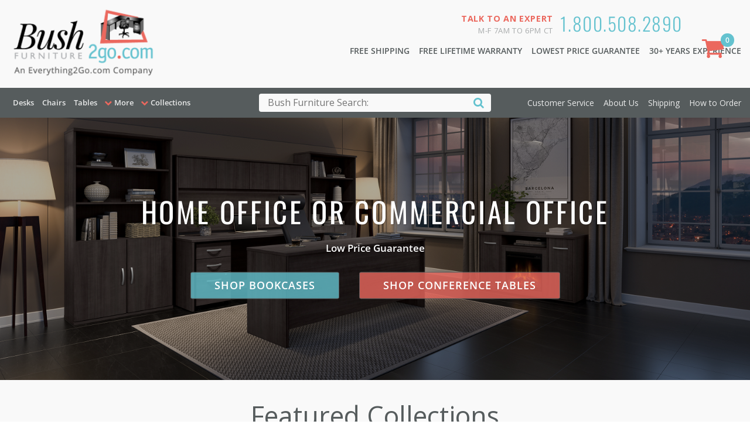

--- FILE ---
content_type: text/html; charset=utf-8
request_url: https://www.bushfurniture2go.com/
body_size: 6096
content:


<!DOCTYPE html>
<html lang="en">
<head><meta charset="utf-8" /><meta http-equiv="X-UA-Compatible" content="IE=edge" /><meta name="viewport" content="width=device-width, initial-scale=1" /><title>
	Bush Furniture Direct to You For Less!
</title>

<style type="text/css">
/* hide aspnetForm */
form#aspnetForm { display: none !important; min-height: 2000px; }
</style>

<link rel="preconnect" href="https://www.googleadservices.com" />

<!-- preconnect to images -->
<link rel="preconnect" href="https://images.e2go.biz" crossorigin="" />

<!-- preload js files -->
<link rel="preload" href="js/jquery-3.6.0.min.js" as="script" /><link rel="preload" href="js/jquery-migrate-3.3.2.min.js" as="script" /><link rel="preload" href="js/of2go-custom.js" as="script" /><link rel="preload" href="https://www.googleadservices.com/pagead/conversion.js" as="script" />

<!-- preload css -->
<link rel="preload" href="css/fonts.css" as="style" /><link rel="preload" href="css/header.css" as="style" /><link rel="preload" href="css/of2go.all.min.css" as="style"><link rel="preload" href="font-awesome/css/font-awesome.min.css" as="style" /><link rel="preload" as="image" href="images/Studio_C_SG_Night_Hero-DTC_Desktop.png">

<!-- fonts -->
<link rel="stylesheet" href="css/fonts.css" /><link rel="stylesheet" href="font-awesome/css/font-awesome.min.css" />

<!-- Custom CSS -->
<link href="css/of2go.all.min.css" rel="stylesheet" type="text/css"><link href="css/category-update.css" rel="stylesheet" type="text/css"><link href="css/header.css" rel="stylesheet" type="text/css" />

<!-- Google Tag Manager -->
<script type="7c7c8011f8476f5f90983600-text/javascript">
  dataLayer = [{
    'visitorType': 'external'
  }];
</script>

<script type="7c7c8011f8476f5f90983600-text/javascript">	(function (w, d, s, l, i) { w[l] = w[l] || []; w[l].push({ 'gtm.start': new Date().getTime(), event: 'gtm.js' }); var f = d.getElementsByTagName(s)[0], j = d.createElement(s), dl = l != 'dataLayer' ? '&l=' + l : ''; j.async = true; j.src = 'https://www.googletagmanager.com/gtm.js?id=' + i + dl; f.parentNode.insertBefore(j, f); })(window, document, 'script', 'dataLayer', 'GTM-52KRD8');</script>



<!-- End Google Tag Manager -->
<meta name="keywords" content="Bush Furniture, Bush Office Furniture, Bush Furniture Desks, Bush Computer Desks, Bush Executive Desks, Bush File Cabinets, Bush Filing Cabinets, Bush Bookcases" /><meta name="description" content="Bush Furniture 2go has sold home &amp; office furniture for 30+ years. Our Bush Furniture collection features desks, chairs, conference tables, file cabinets &amp; more" /></head>

<body>
  <!-- Google Tag Manager (noscript) -->
  <noscript><iframe src="https://www.googletagmanager.com/ns.html?id=GTM-52KRD8" height="0" width="0" style="display:none;visibility:hidden"></iframe></noscript>
  <!-- End Google Tag Manager (noscript) -->

<form name="aspnetForm" method="post" action="./" id="aspnetForm">
<div>
<input type="hidden" name="__EVENTTARGET" id="__EVENTTARGET" value="" />
<input type="hidden" name="__EVENTARGUMENT" id="__EVENTARGUMENT" value="" />
<input type="hidden" name="__VIEWSTATE" id="__VIEWSTATE" value="/wEPDwUKMTA4Njc4OTc3NGRkTNVNLXaok+M5Oc5RNJsW2B1ljH0=" />
</div>

<script type="7c7c8011f8476f5f90983600-text/javascript">
//<![CDATA[
var theForm = document.forms['aspnetForm'];
if (!theForm) {
    theForm = document.aspnetForm;
}
function __doPostBack(eventTarget, eventArgument) {
    if (!theForm.onsubmit || (theForm.onsubmit() != false)) {
        theForm.__EVENTTARGET.value = eventTarget;
        theForm.__EVENTARGUMENT.value = eventArgument;
        theForm.submit();
    }
}
//]]>
</script>


<div>

	<input type="hidden" name="__VIEWSTATEGENERATOR" id="__VIEWSTATEGENERATOR" value="CA0B0334" />
</div>
<header>
  <div class="header-wrap-all">
    <div class="header-mid">
      <div class="container">
        <div class="row">
          <div class="col-xs-7 col-sm-4">
            <div class="header-logo"><a href="https://www.BushFurniture2go.com"><img src="/images/bushfurniture2go.png" width="237" height="121" alt="BushFurniture2go.com"/></a></div>
          </div>
          <div class="col-xs-5 col-sm-8">
            <div class="pull-right talk-to-us"> <span class="talk-number"><a href="tel:1.800.508.2890">1.800.508.2890</a></span><span class="talk-message"><strong>Talk to an Expert</strong><br>
              M-F 7am to 6pm CT</span></div>
            <ul class="value-prop-bar">
              <li><a href="/helpcenter.aspx?page=ship">Free Shipping </a></li>
              <li class="hide-sm"><a href="/helpcenter.aspx?page=about&a=warranty#warranty">Free Lifetime Warranty</a></li>
              <li class="hide-sm"><a href="/helpcenter.aspx?page=about&a=guarantee#guarantee">Lowest Price Guarantee</a></li>
              <li class="hide-sm"><a href="/helpcenter.aspx?page=about">30+ Years Experience</a></li>
            </ul>
          </div>
        </div>
      </div>
    </div>
    <!-- /.header-mid -->
    <div class="header-bottom" id="navMod">
      <div class="container">
        <div class="row">
          <div class="col-xs-2 col-sm-7 col-md-5 col-lg-4">
            <div class="main-menu-wrap"><span class="main-menu-button"><span class="hide-sm">Bush Furniture</span></span>
              <ul class="menu-level-1">
                <li class="mobile-menu-header hide-lg"> <span class="mobile-title">Menu</span> <span class="fa fa-times-circle mobile-close"></span> </li>
                                <li class="TopCategory"><a href="/catalog/byType/Desks.aspx">Desks</a></li>
                <li class="TopCategory"><a href="/catalog/byType/Seating.aspx">Chairs</a></li>
                <li class="TopCategory"><a href="/catalog/byType/Tables.aspx">Tables</a></li>

                <li class="ShopCategory"><span class="menu-title">More</span>
                  <ul class="menu-level-2 categories">
                    <li><a href="/catalog/byType/Storage-Furniture.aspx">Storage Furniture</a></li>
                    <li><a href="/catalog/byType/Accents-^-Accessories.aspx">Accents & Accessories</a></li>
                    <li><a href="/catalog/byType/Audio-^-Visual.aspx">Audio & Visual</a></li>
                    <li><a href="/catalog/byType/Boards-^-Easels.aspx">Boards & Easels</a></li>
                    <li><a href="/catalog/byType/Beds.aspx">Beds</a></li>
                  </ul>
                </li>
                <li class="ShopBrand"><span class="menu-title">Collections</span>
                  <ul class="menu-level-2 brands">
                    <li><a href="/catalog/byBrand/BUSH.aspx?collection=400-Series">400 Series</a></li>
                    <li><a href="/catalog/byBrand/BUSH.aspx?collection=Accessories">Accessories</a></li>
                    <li><a href="/catalog/byBrand/BUSH.aspx?collection=Accord">Accord</a></li>
                    <li><a href="/catalog/byBrand/BUSH.aspx?collection=Align">Align</a></li>
                    <li><a href="/catalog/byBrand/BUSH.aspx?collection=Arden-Lane">Arden Lane</a></li>
                    <li><a href="/catalog/byBrand/BUSH.aspx?collection=Arlington">Arlington</a></li>
                    <li><a href="/catalog/byBrand/BUSH.aspx?collection=Arrive">Arrive</a></li>
                    <li><a href="/catalog/byBrand/BUSH.aspx?collection=Atria">Atria</a></li>
                    <li><a href="/catalog/byBrand/BUSH.aspx?collection=BBF-Conference-Tables">BBF Conference Tables</a></li>
                    <li><a href="/catalog/byBrand/BUSH.aspx?collection=Broadview">Broadview</a></li>
                    <li><a href="/catalog/byBrand/BUSH.aspx?collection=Cabot">Cabot</a></li>
                    <li><a href="/catalog/byBrand/BUSH.aspx?collection=Closet-Storage">Closet Storage</a></li>
                    <li><a href="/catalog/byBrand/BUSH.aspx?collection=Coliseum">Coliseum</a></li>
                    <li><a href="/catalog/byBrand/BUSH.aspx?collection=Coventry">Coventry</a></li>
                    <li><a href="/catalog/byBrand/BUSH.aspx?collection=Custom-Comfort">Custom Comfort</a></li>
                    <li><a href="/catalog/byBrand/BUSH.aspx?collection=Easy-Office">Easy Office</a></li>
                    <li><a href="/catalog/byBrand/BUSH.aspx?collection=Echo">Echo</a></li>
                    <li><a href="/catalog/byBrand/BUSH.aspx?collection=Energize">Energize</a></li>
                    <li><a href="/catalog/byBrand/BUSH.aspx?collection=Envision">Envision</a></li>
                    <li><a href="/catalog/byBrand/BUSH.aspx?collection=Essence">Essence</a></li>
                    <li><a href="/catalog/byBrand/BUSH.aspx?collection=Fairfax">Fairfax</a></li>
                    <li><a href="/catalog/byBrand/BUSH.aspx?collection=Fairview">Fairview</a></li>
                    <li><a href="/catalog/byBrand/BUSH.aspx?collection=Garage-Storage">Garage Storage</a></li>
                    <li><a href="/catalog/byBrand/BUSH.aspx?collection=Hampton-Heights">Hampton Heights</a></li>
                    <li><a href="/catalog/byBrand/BUSH.aspx?collection=Homestead">Homestead</a></li>
                    <li><a href="/catalog/byBrand/BUSH.aspx?collection=Hustle">Hustle</a></li>
                    <li><a href="/catalog/byBrand/BUSH.aspx?collection=Hybrid">Hybrid</a></li>
                    <li><a href="/catalog/byBrand/BUSH.aspx?collection=Jamestown">Jamestown</a></li>
                    <li><a href="/catalog/byBrand/BUSH.aspx?collection=Key-West">Key West</a></li>
                    <li><a href="/catalog/byBrand/BUSH.aspx?collection=Knoxville">Knoxville</a></li>
                    <li><a href="/catalog/byBrand/BUSH.aspx?collection=Laundry-Storage">Laundry Storage</a></li>
                    <li><a href="/catalog/byBrand/BUSH.aspx?collection=Lennox">Lennox</a></li>
                    <li><a href="/catalog/byBrand/BUSH.aspx?collection=London">London</a></li>
                    <li><a href="/catalog/byBrand/BUSH.aspx?collection=Mayfield">Mayfield</a></li>
                    <li><a href="/catalog/byBrand/BUSH.aspx?collection=Method">Method</a></li>
                    <li><a href="/catalog/byBrand/BUSH.aspx?collection=Metropolis">Metropolis</a></li>
                    <li><a href="/catalog/byBrand/BUSH.aspx?collection=Modelo">Modelo</a></li>
                    <li><a href="/catalog/byBrand/BUSH.aspx?collection=Montrese">Montrese</a></li>
                    <li><a href="/catalog/byBrand/BUSH.aspx?collection=Move-40">Move 40</a></li>
                    <li><a href="/catalog/byBrand/BUSH.aspx?collection=Move-60">Move 60</a></li>
                    <li><a href="/catalog/byBrand/BUSH.aspx?collection=Nora">Nora</a></li>
                    <li><a href="/catalog/byBrand/BUSH.aspx?collection=Office-500">Office 500</a></li>
                    <li><a href="/catalog/byBrand/BUSH.aspx?collection=Office-in-an-Hour">Office in an Hour</a></li>
                    <li><a href="/catalog/byBrand/BUSH.aspx?collection=Pembroke">Pembroke</a></li>
                    <li><a href="/catalog/byBrand/BUSH.aspx?collection=Privacy-Screens">Privacy Screens</a></li>
                    <li><a href="/catalog/byBrand/BUSH.aspx?collection=Salinas">Salinas</a></li>
                    <li><a href="/catalog/byBrand/BUSH.aspx?collection=Saratoga-Executive">Saratoga Executive</a></li>
                    <li><a href="/catalog/byBrand/BUSH.aspx?collection=Serenity">Serenity</a></li>
                    <li><a href="/catalog/byBrand/BUSH.aspx?collection=Series-A">Series A</a></li>
                    <li><a href="/catalog/byBrand/BUSH.aspx?collection=Series-C">Series C</a></li>
                    <li><a href="/catalog/byBrand/BUSH.aspx?collection=Series-C-Elite">Series C Elite</a></li>
                    <li><a href="/catalog/byBrand/BUSH.aspx?collection=Somerset">Somerset</a></li>
                    <li><a href="/catalog/byBrand/BUSH.aspx?collection=Somerset-Bedroom">Somerset Bedroom</a></li>
                    <li><a href="/catalog/byBrand/BUSH.aspx?collection=Stanford">Stanford</a></li>
                    <li><a href="/catalog/byBrand/BUSH.aspx?collection=Steele">Steele</a></li>
                    <li><a href="/catalog/byBrand/BUSH.aspx?collection=Stockton">Stockton</a></li>
                    <li><a href="/catalog/byBrand/BUSH.aspx?collection=Studio-A">Studio A</a></li>
                    <li><a href="/catalog/byBrand/BUSH.aspx?collection=Studio-C">Studio C</a></li>
                    <li><a href="/catalog/byBrand/BUSH.aspx?collection=Sutton">Sutton</a></li>
                    <li><a href="/catalog/byBrand/BUSH.aspx?collection=Universal">Universal</a></li>
                    <li><a href="/catalog/byBrand/BUSH.aspx?collection=Universal-Bookcases">Universal Bookcases</a></li>
                    <li><a href="/catalog/byBrand/BUSH.aspx?collection=Vista">Vista</a></li>
                    <li><a href="/catalog/byBrand/BUSH.aspx?collection=Westbrook">Westbrook</a></li>
                    <li><a href="/catalog/byBrand/BUSH.aspx?collection=Woodland">Woodland</a></li>
                    <li><a href="/catalog/byBrand/BUSH.aspx?collection=Yorktown">Yorktown</a></li>
                    
                  </ul>
                </li>
                <li class="CustServ hide-lg"><span class="menu-title">Customer Service</span>
                  <ul class="menu-level-2">
                    <li><a href="/helpcenter.aspx?page=service">Customer Service</a></li>
                    <li><a href="/helpcenter.aspx?page=about">About Us</a></li>
                    <li><a href="/helpcenter.aspx?page=ship">Shipping</a></li>
                    <li><a href="/helpcenter.aspx?page=order">How to Order</a></li>
                  </ul>
                </li>
              </ul>
            </div>
          </div>
          <div class="col-xs-8 col-sm-5 col-md-3 col-lg-4">
            <div class="search-wrap">
              <input name="ctl00$ucHeader$tbSearchQuery" type="text" id="ctl00_ucHeader_tbSearchQuery" aria-labelledby="headersearch" class="search-box" placeholder="Bush Furniture Search:" /><span id="headersearch" class="hidden">Search</span>
              <button onclick="if (!window.__cfRLUnblockHandlers) return false; __doPostBack('ctl00$ucHeader$btnSearch','')" id="ctl00_ucHeader_btnSearch" type="submit" class="search-button" aria-label="Search" data-cf-modified-7c7c8011f8476f5f90983600-=""><span class="hidden">Search</span><i class="fa fa-search" aria-hidden="true"></i></button>
            </div>
          </div>
          <div class="col-xs-2 col-sm-12 col-md-4 col-lg-4">
            <div class="cart-wrap"><a href="/cart.aspx" class="shopping-cart-button" aria-label="Shopping Cart"><span class="hide-sm"><span class="cart-item-total">0</span></span></a>
              <div class="cart-details hide-sm"><span><strong>Items:</strong> 0</span> <span><strong>Total:</strong> $0</span> <a href="/cart.aspx" class="btn primary2 cart-hover-checkout-button">Checkout Now</a></div>
            </div>
            <nav class="header-info-links hide-sm">
              <ul>
                <li><a href="/helpcenter.aspx?page=service">Customer Service</a></li>
                <li><a href="/helpcenter.aspx?page=about">About Us</a></li>
                <li><a href="/helpcenter.aspx?page=ship">Shipping</a></li>
                <li><a href="/helpcenter.aspx?page=order">How to Order</a></li>
              </ul>
            </nav>
          </div>
        </div>
      </div>
    </div>
    <!--/.header-bottom --> 
  </div>
  <!-- /.header-wrap-all --> 
</header>

<div class="page-body">
  <div class="home-hero">
    <div class="hero-image" style="background-image:url(images/Studio_C_SG_Night_Hero-DTC_Desktop.png);"></div>  
    <div class="hero-text-wrap">
      <div class="hero-title"><span>Home Office or Commercial Office</span></div>
      <div class="hero-sub-text">
        <p>Low Price Guarantee</p>
      </div>
      <div class="hero-buttons">
        <a href="/catalog/byType/Bookcases.aspx" id="ctl00_mainPlaceHolder_hlHeroFirst" class="btn primary1">Shop Bookcases</a>
        <a href="/catalog/byType/Conference-Tables.aspx" id="ctl00_mainPlaceHolder_hlHeroSecond" class="btn primary2">Shop Conference Tables</a>
      </div>
    </div>
  </div>
  <!-- /.home-hero -->
  
  <div class="home-categories">
    <div class="container">
      <div class="section-title">
        <h2 class="title">Featured Collections</h2>
      </div>
      <div class="row">
        <div class="col-xs-12 col-sm-6 col-md-4">
          <a href="/catalog/byCollection/Echo-by-BUSH.aspx">
            <div class="category-item"><img alt='Echo' title='Echo' src="https://images.e2go.biz/ImageHandler.ashx?src=BSHI%2fKI60101-03_2_622.jpg&width=355&height=200" loading="lazy"/>
              <h3 class="item-title">Echo</h3>
            </div>
          </a>
        </div>
        <div class="col-xs-12 col-sm-6 col-md-4">
          <a href="/catalog/byCollection/Move-60-by-BUSH.aspx">
            <div class="category-item"><img alt='Move 60' title='Move 60' src="https://images.e2go.biz/ImageHandler.ashx?src=BSHI%2fM6SL6078HCWK_05_622.jpg&width=355&height=200" loading="lazy"/>
              <h3 class="item-title">Move 60</h3>
            </div>
          </a>
        </div>
        <div class="col-xs-12 col-sm-6 col-md-4">
          <a href="/catalog/byCollection/Studio-C-by-BUSH.aspx">
            <div class="category-item"><img alt='Studio C' title='Studio C' src="https://images.e2go.biz/ImageHandler.ashx?src=BSHI%2fSTC003SG_2_622.jpg&width=355&height=200" loading="lazy"/>
              <h3 class="item-title">Studio C</h3>
            </div>
          </a>
        </div>
        <div class="col-xs-12 col-sm-6 col-md-4">
          <a href="/catalog/byCollection/Series-A-by-BUSH.aspx">
            <div class="category-item"><img alt='Series A' title='Series A' src="https://images.e2go.biz/ImageHandler.ashx?src=BSHI%2fWC94472_622.jpg&width=355&height=200" loading="lazy"/>
              <h3 class="item-title">Series A</h3>
            </div>
          </a>
        </div>
        <div class="col-xs-12 col-sm-6 col-md-4">
          <a href="/catalog/byCollection/Office-in-an-Hour-by-BUSH.aspx">
            <div class="category-item"><img alt='Office in an Hour' title='Office in an Hour' src="https://images.e2go.biz/ImageHandler.ashx?src=BSHI%2fOIAH_Trio_A1_622.jpg&width=355&height=200" loading="lazy"/>
              <h3 class="item-title">Office in an Hour</h3>
            </div>
          </a>
        </div>
        <div class="col-xs-12 col-sm-6 col-md-4">
          <a href="/catalog/byCollection/400-Series-by-BUSH.aspx">
            <div class="category-item"><img alt='400 Series' title='400 Series' src="https://images.e2go.biz/ImageHandler.ashx?src=BSHI%2f400S236DG_01_622.jpg&width=355&height=200" loading="lazy"/>
              <h3 class="item-title">400 Series</h3>
            </div>
          </a>
        </div>
        <div class="col-xs-12 col-sm-6 col-md-4">
          <a href="/catalog/byCollection/Method-by-BUSH.aspx">
            <div class="category-item"><img alt='Method' title='Method' src="https://images.e2go.biz/ImageHandler.ashx?src=BSHI%2fKI70205_2_622.jpg&width=355&height=200" loading="lazy"/>
              <h3 class="item-title">Method</h3>
            </div>
          </a>
        </div>
        <div class="col-xs-12 col-sm-6 col-md-4">
          <a href="/catalog/byCollection/Series-C-by-BUSH.aspx">
            <div class="category-item"><img alt='Series C' title='Series C' src="https://images.e2go.biz/ImageHandler.ashx?src=BSHI%2fWC24446_622.jpg&width=355&height=200" loading="lazy"/>
              <h3 class="item-title">Series C</h3>
            </div>
          </a>
        </div>
      </div>
    </div>
  </div>
  
  <div class="home-categories">
    <div class="container">
      <div class="section-title">
        <h2 class="title">Featured Categories</h2>
      </div>
      <div class="row">
        <div class="col-xs-12 col-sm-6 col-md-4">
          <a href="/catalog/byType/Bookcases.aspx">
            <div class="category-item"><img width="355" height="200" alt='Bookcases' title='Bookcases' src="https://images.e2go.biz/ImageHandler.ashx?src=BSHI%2fWC24411_14_622.jpg&width=355&height=200" loading="lazy"/>
              <h3 class="item-title">Bookcases</h3>
            </div>
          </a>
        </div>
        <div class="col-xs-12 col-sm-6 col-md-4">
          <a href="/catalog/byType/Conference-Tables.aspx">
            <div class="category-item"><img width="355" height="200" alt='Conference Tables' title='Conference Tables' src="https://images.e2go.biz/ImageHandler.ashx?src=BSHI%2f99TBM72BWSVK_02_622.jpg&width=355&height=200" loading="lazy"/>
              <h3 class="item-title">Conference Tables</h3>
            </div>
          </a>
        </div>
        <div class="col-xs-12 col-sm-6 col-md-4">
          <a href="/catalog/byType/File-Cabinets.aspx">
            <div class="category-item"><img width="355" height="200" alt='File Cabinets' title='File Cabinets' src="https://images.e2go.biz/ImageHandler.ashx?src=BSHI%2fWC24453_OPEN_622.jpg&width=355&height=200" loading="lazy"/>
              <h3 class="item-title">File Cabinets</h3>
            </div>
          </a>
        </div>
        <div class="col-xs-12 col-sm-6 col-md-4">
          <a href="/catalog/byType/L-Shaped-Desks.aspx">
            <div class="category-item"><img width="355" height="200" alt='L Shaped Desks' title='L Shaped Desks' src="https://images.e2go.biz/ImageHandler.ashx?src=BSHI%2fsrc007hcl_622.jpg&width=355&height=200" loading="lazy"/>
              <h3 class="item-title">L Shaped Desks</h3>
            </div>
          </a>
        </div>
        <div class="col-xs-12 col-sm-6 col-md-4">
          <a href="/catalog/byType/U-Shaped-Desks.aspx">
            <div class="category-item"><img width="355" height="200" alt='U Shaped Desks' title='U Shaped Desks' src="https://images.e2go.biz/ImageHandler.ashx?src=BSHI%2fSTC003SG_2_622.jpg&width=355&height=200" loading="lazy"/>
              <h3 class="item-title">U Shaped Desks</h3>
            </div>
          </a>
        </div>
        <div class="col-xs-12 col-sm-6 col-md-4">
          <a href="/catalog/byType/Cubicles.aspx">
            <div class="category-item"><img width="355" height="200" alt='Cubicles' title='Cubicles' src="https://images.e2go.biz/ImageHandler.ashx?src=OFSC%2fofs_sp4224_622.jpg&width=355&height=200" loading="lazy"/>
              <h3 class="item-title">Cubicles</h3>
            </div>
          </a>
        </div>
      </div>
    </div>
  </div>
  <!-- /.home-categories -->

  <div class="home-about">
    <div class="container">
      <div class="section-title">
        <h2 class="title" style="font-size:2.5em">About BushFurniture2go.com</h2>
      </div>
      <div class="section-content"><p>Bush furniture 2go.com is your direct source Bush office furniture and home furniture with more than 30 years of experience. We have an extensive inventory of <a multilinks-noscroll="true" href="https://www.bushfurniture2go.com/catalog/byBrand/BUSH.aspx?collection=Series-C"> Bush furniture commercial grade furniture</a>, including best selling designs from the <a multilinks-noscroll="true" href="https://www.bushfurniture2go.com/catalog/byBrand/BUSH.aspx?collection=Series-C">Bush furniture Series C</a> and <a multilinks-noscroll="true" href="https://www.bushfurniture2go.com/catalog/byBrand/BUSH.aspx?collection=Series-A">Bush furniture Series A collections</a>. The <a multilinks-noscroll="true" href="https://www.bushfurniture2go.com/catalog/byBrand/BUSH.aspx?collection=Office-in-an-Hour">Bush Office in an Hour collection</a> provides a highly functional workstation that can be assembled and ready to use in 60 minutes or less. Our quality products meet your home or business furnishing needs.

<p><p>We also offer <a multilinks-noscroll="true" href="https://www.bushfurniture2go.com/helpcenter.aspx?page=about">free lifetime warranty</a> on all of our products, giving you the peace of mind that your order will be protected by our policy if repair or replacement is needed. You can also rest assured that we only work with vendors who meet our standards for quality delivery – ensuring that your order arrives on time and damage free.

<P><p>Take a look at our most popular Bush furniture solutions, which includes <a multilinks-noscroll="true" href="https://www.bushfurniture2go.com/catalog/byType/TV-Stands.aspx">Bush TV stands</a>, <a multilinks-noscroll="true" href="https://www.bushfurniture2go.com/catalog/byType/Corner-Desks.aspx">Bush furniture corner desks</a> and the brand new <a multilinks-noscroll="true" href="https://www.bushfurniture2go.com/catalog/byCollection/Cabot-by-BUSH.aspx">Bush Cabot collection</a>. You’ll understand immediately why Bush Furniture is one of today’s most trusted names in furnishings for the office, the conference room and other important business spaces.
      </div>
    </div>
  </div>
  <!-- /.home-about --> 
</div>
<!-- /.page-body -->

<footer>
  <div class="footer-upper">
    <div class="container">
      <div class="row">
      </div>
    </div>
  </div>
  <div class="footer-lower">
    <div class="container">
      <div class="row">
        <div class="col-xs-12">
          <div class="footer-badges">
            <ul class="badge-list">
              <li> <a href="https://www.inc.com"><img alt="2010 Inc 5000 list member. Visit Inc Magazine" width="100" height="83" border="0" src="/images/500_color-stacked_110x83.gif" loading="lazy"></a> </li>
              <li> <a href="http://www.internetretailer.com"><img alt="Internet Retailer Top 500 e-retailer. Visit Internet Retailer Magazine" width="60" height="60" border="0" src="/images/051809Top500Seal.gif" loading="lazy"></a> </li>
              <li> <a href="http://www.mmac.org" aria-label="Milwaukee Future 50 Award Winner. Visit MMAC Magazine"><span class="hidden">Milwaukee Future 50 Award Winner. Visit MMAC Magazine</span><div alt="Milwaukee Future 50 Award Winner. Visit MMAC Magazine" class="spr_future50-2009" style="background-position: -0px -0px; width: 61px; height: 32px; background: url(/images/sprites.gif) no-repeat;"></div></a> </li>
              <li> <a title="Everything2go.com, LLC BBB Business Review" href="https://www.bbb.org/us/wi/milwaukee/profile/furniture-stores/everything2gocom-llc-0694-44047896"><img alt="Accredited Member of Better Business Bureau" width="200" height="65" style="border: 0;" src="https://seal-wisconsin.bbb.org/seals/blue-seal-200-65-everything2go-com-llc-44047896.png" loading="lazy"></a> </li>
            </ul>
          </div>
          <div class="col-xs-12">
            <p class="copyright">©2005 - 2025 <a href="/default.aspx" title="BushFurniture2go.com">BushFurniture2go.com</a> All rights reserved.</p>
          </div>
        </div>
      </div>
    </div>
  </div>
  <div class="footer-style-switch">
    <div class="container">
      <div class="row">
        <div class="col-xs-12">
          <p>Switch to WCAG compliant colors</p>
          <div class="style-toggle">
            <button onclick="if (!window.__cfRLUnblockHandlers) return false; __doPostBack('ctl00$ucFooter$btnWgacOff','')" id="ctl00_ucFooter_btnWgacOff" class="style-switcher-button style-active" type="submit" data-cf-modified-7c7c8011f8476f5f90983600-="">Off</button>
            <button onclick="if (!window.__cfRLUnblockHandlers) return false; __doPostBack('ctl00$ucFooter$btnWgacOn','')" id="ctl00_ucFooter_btnWgacOn" class="style-switcher-button" type="submit" data-cf-modified-7c7c8011f8476f5f90983600-="">On</button>
          </div>
        </div>
      </div>
    </div>
  </div>
  <!-- /.footer --> 
</footer>

<!-- HTML5 shim and Respond.js for IE8 support of HTML5 elements and media queries -->
<!--[if lt IE 9]>
      <script src="https://oss.maxcdn.com/html5shiv/3.7.2/html5shiv.min.js"></script>
      <script src="https://oss.maxcdn.com/respond/1.4.2/respond.min.js"></script>
    <![endif]-->


<!-- Bootstrap core JavaScript ================================================== -->
<script src="js/jquery-3.6.0.min.js" type="7c7c8011f8476f5f90983600-text/javascript"></script>
<script src="js/jquery-migrate-3.3.2.min.js" type="7c7c8011f8476f5f90983600-text/javascript"></script>


<!-- custom js -->
<script src="js/of2go-custom.js" type="7c7c8011f8476f5f90983600-text/javascript"></script>


	
			<!-- Google Code for Visit Remarketing List -->
			<script type="7c7c8011f8476f5f90983600-text/javascript">
				/* <![CDATA[ */
				var google_conversion_id = 1041665247;
				var google_conversion_language = "en";
				var google_conversion_format = "3";
				var google_conversion_color = "666666";
				var google_conversion_label = "bvMECL2FpQIQ35na8AM";
				var google_conversion_value = 0;
				/* ]]> */
			</script>
			<script type="7c7c8011f8476f5f90983600-text/javascript" src="https://www.googleadservices.com/pagead/conversion.js"></script>
			<noscript>
				<div style="display:inline;">
					<img height="1" width="1" style="border-style:none;" alt="" src="https://www.googleadservices.com/pagead/conversion/1041665247/?label=bvMECL2FpQIQ35na8AM&amp;guid=ON&amp;script=0"/>
				</div>
			</noscript>
		

	<!-- BEGIN: Google Trusted Stores -->
	<script type="7c7c8011f8476f5f90983600-text/javascript">
	  var gts = gts || [];

	  gts.push(["id", "16189"]);
	  gts.push(["badge_position", "BOTTOM_RIGHT"]);
	  gts.push(["locale", "en_US"]);
	  gts.push(["google_base_offer_id", "ITEM_PRODUCT_SEARCH_ID"]);
	  gts.push(["google_base_subaccount_id", "6253990"]);

	  (function() {
	    var gts = document.createElement("script");
	    gts.type = "text/javascript";
	    gts.async = true;
	    gts.src = "https://www.googlecommerce.com/trustedstores/api/js";
	    var s = document.getElementsByTagName("script")[0];
	    s.parentNode.insertBefore(gts, s);
	  })();
	</script>
	<!-- END: Google Trusted Stores -->
	</form>
<div class="modal-bg"></div>


<script async type="7c7c8011f8476f5f90983600-text/javascript" src="//static.klaviyo.com/onsite/js/klaviyo.js?company_id=SiCPns"></script>
<script async type="7c7c8011f8476f5f90983600-text/javascript" src="https://static.klaviyo.com/onsite/js/klaviyo.js?company_id=SiCPns"></script>


<style type="text/css">
/* display aspnetForm */
form#aspnetForm { display: block !important; }
</style>

<style>
.footer-style-switch {
	background: #eee;
	padding:30px 0;
	text-align: center;
}
.footer-style-switch p { margin-top:0; font-weight:600; }
.footer-style-switch .style-toggle {
	display: flex;
	flex-flow: row wrap;
	justify-content: center;
	align-items: center;
}
	
.footer-style-switch .style-toggle .style-switcher-button {
	padding:8px 15px;
	font-weight: 600;
	text-align: center;
	border-radius: 8px;
	text-decoration: none;
	color:#444;
	background-color:#FFF;
	margin:5px;
	margin-top:0;
	border:1px solid #DDD;
}
.footer-style-switch .style-toggle .style-switcher-button.style-active {
	background-color:#444;
	color:#FFF;
	border-radius: 8px;
	border:1px solid #444;
}
</style>
<script src="/cdn-cgi/scripts/7d0fa10a/cloudflare-static/rocket-loader.min.js" data-cf-settings="7c7c8011f8476f5f90983600-|49" defer></script></body>
</html>

--- FILE ---
content_type: text/css
request_url: https://www.bushfurniture2go.com/css/fonts.css
body_size: 95
content:
/* open-sans-regular - latin */
@font-face {
  font-family: 'Open Sans';
  font-style: normal;
  font-weight: 400;
  src: local(''),
       url('../fonts/open-sans-v34-latin-regular.woff2') format('woff2'), /* Chrome 26+, Opera 23+, Firefox 39+ */
       url('../fonts/open-sans-v34-latin-regular.woff') format('woff'); /* Chrome 6+, Firefox 3.6+, IE 9+, Safari 5.1+ */
}
/* open-sans-600 - latin */
@font-face {
  font-family: 'Open Sans';
  font-style: normal;
  font-weight: 600;
  src: local(''),
       url('../fonts/open-sans-v34-latin-600.woff2') format('woff2'), /* Chrome 26+, Opera 23+, Firefox 39+ */
       url('../fonts/open-sans-v34-latin-600.woff') format('woff'); /* Chrome 6+, Firefox 3.6+, IE 9+, Safari 5.1+ */
}
/* open-sans-700 - latin */
@font-face {
  font-family: 'Open Sans';
  font-style: normal;
  font-weight: 700;
  src: local(''),
       url('../fonts/open-sans-v34-latin-700.woff2') format('woff2'), /* Chrome 26+, Opera 23+, Firefox 39+ */
       url('../fonts/open-sans-v34-latin-700.woff') format('woff'); /* Chrome 6+, Firefox 3.6+, IE 9+, Safari 5.1+ */
}

/* oswald-300 - latin */
@font-face {
  font-family: 'Oswald';
  font-style: normal;
  font-weight: 300;
  src: local(''),
       url('../fonts/oswald-v49-latin-300.woff2') format('woff2'), /* Chrome 26+, Opera 23+, Firefox 39+ */
       url('../fonts/oswald-v49-latin-300.woff') format('woff'); /* Chrome 6+, Firefox 3.6+, IE 9+, Safari 5.1+ */
}
/* oswald-regular - latin */
@font-face {
  font-family: 'Oswald';
  font-style: normal;
  font-weight: 400;
  src: local(''),
       url('../fonts/oswald-v49-latin-regular.woff2') format('woff2'), /* Chrome 26+, Opera 23+, Firefox 39+ */
       url('../fonts/oswald-v49-latin-regular.woff') format('woff'); /* Chrome 6+, Firefox 3.6+, IE 9+, Safari 5.1+ */
}
/* oswald-700 - latin */
@font-face {
  font-family: 'Oswald';
  font-style: normal;
  font-weight: 700;
  src: local(''),
       url('../fonts/oswald-v49-latin-700.woff2') format('woff2'), /* Chrome 26+, Opera 23+, Firefox 39+ */
       url('../fonts/oswald-v49-latin-700.woff') format('woff'); /* Chrome 6+, Firefox 3.6+, IE 9+, Safari 5.1+ */
}

--- FILE ---
content_type: text/css
request_url: https://www.bushfurniture2go.com/css/header.css
body_size: 1378
content:
/* 2025 header redesign */
.header-logo img {
  padding: 0px 0;
  aspect-ratio: 510 / 178;
  object-fit: contain;
  object-position: left;
  width: 100%;
}
.header-logo {
  max-width: 255px;
  padding: 10px 0;
}
.header-mid .value-prop-bar {
  list-style: none;
  float: right;
  clear: both;
  margin: 0;
  padding: 0;
  text-align: right;
  line-height: 1;
  padding-bottom: 10px;
}
.header-mid .value-prop-bar > li {
  display: inline-block;
}
.header-mid .value-prop-bar > li a {
  color: #565c5d;
  font-size: 10px;
  font-weight: 600;
  text-transform: uppercase;
  margin-right: 5px;
}
.header-mid .value-prop-bar > li:last-child a {
  margin-right: 0;
}
.header-bottom .shopping-cart-button {
  border-left: none;
  border-right: none;
}
.header-bottom .header-info-links {
  display: flex;
  justify-content: flex-end;
  align-items: center;
}
.header-bottom .header-info-links > ul {
  line-height: 1;
}
.header-bottom .header-info-links > ul > li {
  display: inline-block;
}
.header-bottom .header-info-links > ul > li > a {
  font-size: 11px;
  color: #e8e9e9;
  padding: 0;
  display: block;
  height: 51px;
  line-height: 51px;
  padding-right: 10px;
}
.header-bottom .header-info-links > ul > li:last-child > a {
  padding-right: 0;
}
.header-bottom#navMod .main-menu-wrap .menu-level-1 > li.TopCategory > a:hover, .header-bottom#navMod .main-menu-wrap .menu-level-1 > li.TopCategory > a:focus {
  text-decoration: none;
}
@media (min-width: 768px) {
  .header-bottom#navMod .main-menu-wrap .menu-level-1 > li.menu-open.TopCategory {
    background: transparent;
  }
  .header-bottom#navMod .main-menu-wrap .menu-level-1 > li.menu-open.TopCategory:hover {
    color: #fff;
    background: #373b3c;
  }
  .header-bottom .search-button {
    height: 27px;
    line-height: 27px;
    width: 40px;
    right: 1px;
    top: 11px;
  }
  .header-bottom#navMod .main-menu-wrap .menu-level-1 > li.TopCategory > a {
    line-height: 51px;
    height: 51px;
    font-weight: 600;
    font-size: 14px;
    color: #e8e9e9;
    text-transform: none;
    padding: 0 5px;
    display: block;
  }
  .header-bottom#navMod .main-menu-wrap .menu-level-1 > li .menu-title:before {
    margin-right: 4px;
    margin-left: -2px;
  }
  .header-bottom#navMod .main-menu-wrap .menu-level-1 > li.TopCategory:hover > a {
    color: #fff;
  }
  .header-bottom#navMod .main-menu-wrap .menu-level-1 > li .menu-title {
    line-height: 51px;
    height: 51px;
    font-size: 14px;
    padding: 0 5px;
  }
  .header-bottom#navMod .main-menu-wrap .menu-level-1 > li {
    border-left: 0px solid #65696a;
    border-right: 0px solid #65696a;
    height: 51px;
    text-transform: none;
    width: auto;
    position: static;
  }
  .header-bottom#navMod .main-menu-wrap .menu-level-1 > li .menu-title:before {
    line-height: 51px;
    height: 51px;
  }
  .header-bottom#navMod .search-wrap {
    padding: 10px 0;
    height: 51px;
    position: relative;
  }
  .header-bottom#navMod .search-box {
    line-height: 31px;
    height: 31px;
    font-size: 16px;
  }
  .header-bottom#navMod .main-menu-wrap {
    height: 51px;
  }
  .header-bottom .cart-wrap {
    position: absolute;
    top: -98px;
    right: 15px;
    width: 88px;
  }
  .header-bottom .shopping-cart-button:before {
    font-size: 2.5em;
  }
  .header-bottom .cart-wrap .cart-item-total {
    margin-left: 5px;
    position: absolute;
    top: 5px;
    right: 12px;
  }
  .header-bottom .cart-wrap .cart-details {
    width: 300px;
    right: 0;
    left: auto;
    padding-top: 15px;
  }
  .header-bottom#navMod .main-menu-wrap .menu-level-2 {
    left: 0;
    top: 51px;
  }
  .header-mid .talk-to-us .talk-number {
    font-size: 2.1rem;
    letter-spacing: .1rem;
  }
  .header-mid .talk-to-us {
    margin-right: 100px;
    padding-top: 20px;
    height: 71px;
    padding-bottom: 0;
  }
  .header-bottom .row .col-xs-2:nth-child(1) {
    padding-right: 0 !important;
  }
  .header-bottom .row .col-xs-2:nth-child(3) {
    padding-left: 0 !important;
  }
}
@media (min-width: 992px) {
  .header-mid .value-prop-bar > li a {
    font-size: 12px;
    margin-right: 10px;
  }
  .header-mid .talk-to-us {
    height: 79px;
  }
}
@media (min-width: 1200px) {
  .header-mid .value-prop-bar > li a {
    font-size: 14px;
    margin-right: 12px;
  }
  .header-bottom#navMod .main-menu-wrap .menu-level-1 > li.TopCategory > a {
    font-size: 13px;
    padding: 0 7px;
  }
  .header-bottom#navMod .main-menu-wrap .menu-level-1 > li .menu-title {
    font-size: 13px;
    padding: 0 7px;
  }
  .header-bottom .header-info-links > ul > li > a {
    font-size: 14px;
    color: #e8e9e9;
    padding: 0;
    display: block;
    height: 51px;
    line-height: 51px;
    padding-right: 12px;
  }
}
@media (min-width: 1285px) {
  .header-bottom#navMod .main-menu-wrap .menu-level-1 > li.TopCategory > a {
    font-size: 14px;
    padding: 0 8px;
  }
  .header-bottom#navMod .main-menu-wrap .menu-level-1 > li .menu-title {
    font-size: 14px;
    padding: 0 8px;
  }
}
@media (min-width: 1350px) {
  .header-bottom#navMod .main-menu-wrap .menu-level-1 > li.TopCategory > a {
    font-size: 15px;
    padding: 0 8px;
  }
  .header-bottom#navMod .main-menu-wrap .menu-level-1 > li .menu-title {
    font-size: 15px;
    padding: 0 8px;
  }
}
@media (max-width:1199px) {
  .header-bottom .search-box::-webkit-input-placeholder, .newsletter-wrap .newsletter-box::-webkit-input-placeholder {
    color: transparent
  }
  .header-bottom .search-box:-moz-placeholder, .header-bottom .search-box::-moz-placeholder, .newsletter-wrap .newsletter-box:-moz-placeholder, .newsletter-wrap .newsletter-box::-moz-placeholder {
    color: transparent
  }
  .header-bottom .search-box:-ms-input-placeholder, .newsletter-wrap .newsletter-box:-ms-input-placeholder {
    color: transparent
  }
}
@media (max-width: 991px) {
  .header-bottom#navMod .main-menu-wrap .menu-level-1 > li.TopCategory > a {
    padding: 0 10px;
  }
  .header-bottom .header-info-links {
    position: absolute;
    right: 15px;
    top: 1px;
    height: 30px;
    padding-right: 15px;
    background-color: #eee;
    padding-left: 15px;
    border-radius: 0 0 6px 6px;
  }
  .header-bottom .header-info-links > ul > li > a {
    color: #565c5d;
    font-size: 12px;
  }
}
@media (max-width: 767px) {
  .header-mid .talk-to-us {
    width: 185px;
    margin-top: 10px;
  }
  .header-mid .value-prop-bar {
    width: 185px;
    display: block;
    text-align: center;
    margin-top: 5px;
  }
  .header-mid .value-prop-bar > li a {
    font-size: 14px;
  }
  .header-mid .talk-to-us .talk-number {
    font-weight: 300;
  }
  .header-bottom#navMod .main-menu-wrap .menu-level-1 > li.TopCategory > a {
    color: #fff;
    color: rgba(255, 255, 255, .8);
    text-transform: uppercase;
    font-weight: 600;
    font-size: 16px;
    display: block;
    padding-left: 20px;
    line-height: 50px;
    white-space: nowrap;
    position: relative;
  }
  .header-bottom#navMod .main-menu-wrap .menu-level-1 > li.menu-open.TopCategory {
    background: transparent;
  }
}
@media (max-width: 480px) {
  .header-mid .talk-to-us {
    width: 126px;
    margin-top: 15px;
  }
  .header-mid .value-prop-bar {
    width: 126px;
    padding-bottom: 5px;
  }
}
@media (min-width: 768px) and (max-width: 991px) {
  .header-bottom#navMod .main-menu-wrap .menu-level-1 > li .menu-title, .header-bottom#navMod .shopping-cart-button {
    font-size: 14px;
    font-weight: 600;
  }
  .header-mid .talk-to-us {
    margin-right: 76px;
  }
  .header-bottom .shopping-cart-button:before {
    font-size: 2em;
  }
  .header-bottom .cart-wrap {
    position: absolute;
    top: -137px;
    right: 15px;
    width: 70px;
  }
  header .header-wrap-all {
    padding-bottom: 40px;
  }
}